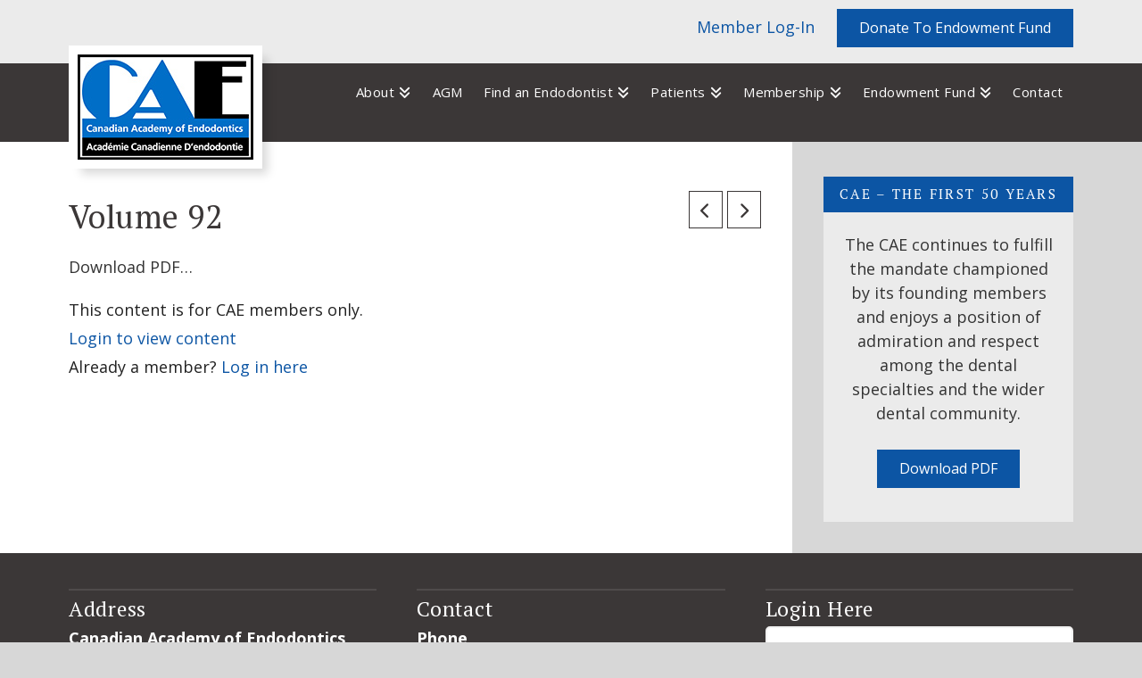

--- FILE ---
content_type: text/css
request_url: https://www.caendo.ca/wp-content/themes/x-child/style.css?ver=6.7.11
body_size: 2927
content:
/*

Theme Name: X &ndash; Child Theme
Theme URI: http://theme.co/x/
Author: Themeco
Author URI: http://theme.co/
Description: Make all of your modifications to X in this child theme.
Version: 1.0.0
Template: x

*/

/* ----------------------------------------- CAENDO 2019 */
.pmpro_account-membership-levelfee{
	visibility: none;
}


.single-case_studies article.comment {
	padding-top: 18px !important;
	padding-bottom: 18px !important;
}

.single-case_studies .x-comments-list .children {
	padding-left: 1.5em !important;
}

.h-location1 {
	display: inline-block;
    float: left;
    width: 48%;
    padding-right: 4%;
}

.h-location2 {
	display: inline-block;
    float: left;
    width: 48%;
}

.h-location2 iframe, .h-location1 iframe {
	max-width: 100% !important;
}

#searchform.form-search:before {
	bottom: 58% !important;
}

.form-search .search-query {
	width: calc(100% - 115px);
	margin-bottom: 15px !important;
	margin-right: 10px;
}

@media only screen and (max-width: 767px) {
	
	.h-location1, .h-location2 {
		width: 100% !important;
		padding-right: 0px !important;
		display: block !important;
		float: none !important;
	}
	
	#searchform.form-search .search-query, #searchform #s-meta {
		width: 100% !important;
		margin-right: 0px !important;
		display: block !important;
		float: none !important;
	}
	
	#searchform.form-search:before {
		bottom: 75% !important;
	}
	
}

/* ----------------------------------------- END */


h1, h2, h3, h4, h5, h6, .h1, .h2, .h3, .h4, .h5, .h6 {
	margin: 0.25em 0px 0.2em !important;
}

p {
	line-height: 1.5em !important; 
	margin-bottom: 1em !important;
}

ul {
	margin-bottom: 1em !important;
}

body {
	line-height: 1.5 em !important; 
}

header.x-header-landmark {
	text-align: center !important;
}

.x-navbar .desktop .x-nav > li:first-child > a {
    border-left: none !important;
}

.x-navbar .desktop .x-nav > li > a {
    border-right: none !important;
}

.pmpro_a-print.email{
	background-image: url(/wp-content/plugins/paid-memberships-pro/images/icon_email.gif);
}

.tg  {border-collapse:collapse;border-spacing:0;border-color:#ccc;}
.tg td{font-family:Arial, sans-serif;font-size:14px;padding:10px 5px;border-style:solid;border-width:0px;overflow:hidden;word-break:normal;border-color:#ccc;color:#333;background-color:#fff;}
.tg th{font-family:Arial, sans-serif;font-size:14px;font-weight:normal;padding:10px 5px;border-style:solid;border-width:0px;overflow:hidden;word-break:normal;border-color:#ccc;color:#333;background-color:#f0f0f0;}
.tg .tg-8126{background-color:#ebebeb;vertical-align:top}
.tg .tg-sx8x{background-color:#ebebeb;vertical-align:top}
.tg .tg-pbgl{font-weight:bold;font-size:16px;background-color:#0c55a4;color:#ffffff;text-align:center;vertical-align:top}
.tg .tg-amwm{font-weight:bold;text-align:center;vertical-align:top}
@media screen and (max-width: 767px) {.tg {width: auto !important;}.tg col {width: auto !important;}.tg-wrap {overflow-x: auto;-webkit-overflow-scrolling: touch;}}

.tg  {border-collapse:collapse;border-spacing:0;}
.tg td{background-color:#ebebeb; padding:10px 5px;border-style:solid;border-width:0px;overflow:hidden;word-break:normal;}
.tg th{font-weight:normal;padding:10px 5px;border-style:solid;border-width:0px;overflow:hidden;word-break:normal;}
.tg .tg-37fg{background-color:#0c55a4;color:#ffffff;text-align:center;vertical-align:top}
.tg .tg-8p1c{font-weight:bold;background-color:#ebebeb;vertical-align:top}
.tg .tg-0an2{font-style:italic;background-color:#ebebeb;text-align:center;vertical-align:top}
.tg .tg-sx8x{background-color:#ebebeb;vertical-align:top}
@media screen and (max-width: 767px) {.tg {width: auto !important;}.tg col {width: auto !important;}.tg-wrap {overflow-x: auto;-webkit-overflow-scrolling: touch;}}

tg  {border-collapse:collapse;border-spacing:0;border:none;}
.tg td{padding:10px 5px;border-style:solid;border-width:0px;overflow:hidden;word-break:normal;}
.tg th{font-weight:normal;padding:10px 5px;border-style:solid;border-width:0px;overflow:hidden;word-break:normal;}
.tg .tg-37fg{background-color:#0c55a4;color:#ffffff;text-align:center;vertical-align:top}
.tg .tg-8p1c{font-weight:bold;background-color:#ebebeb;vertical-align:top}
.tg .tg-sx8x{background-color:#ebebeb;vertical-align:top}
@media screen and (max-width: 767px) {.tg {width: auto !important;}.tg col {width: auto !important;}.tg-wrap {overflow-x: auto;-webkit-overflow-scrolling: touch;}}

.page-id-1244 .x-header-landmark{
	display: none !important;
}

.hide{
	display:none !important;
}

#text-8 h2 {
	display: none !important;
}

a.blue-txt {
	color: #0C55A4 !important;
}

a.blue-txt:hover {
	color: #3B3737 !important;
}

.entry-header {
    margin-top: 20px !important;
}

.espresso_events {
    margin-top: 20px !important;
}

select, textarea, input[type="text"], input[type="password"], input[type="datetime"], input[type="datetime-local"], input[type="date"], input[type="month"], input[type="time"], input[type="week"], input[type="number"], input[type="email"], input[type="url"], input[type="search"], input[type="tel"], input[type="color"], .uneditable-input {
	border: none !important;
	color: #555 !important;
	background-color: #ebebeb !important;
}

form.pmpro_member_directory_search {
    width: 100%;
}

#ee-event-datetimes-li-2 {
	display: none !important;
}

#text-3 {
	background-image: url("/wp-content/uploads/2015/11/find.jpg");
	background-color: transparent;
	height: 300px;
	background-size: cover;
	background-repeat: no-repeat !important;
}

#text-3 a {
	margin-top: 130px;
}

.postid-70 #text-4{
	display: none!important;
}

#text-4 {
	background-image: url("/wp-content/uploads/2015/11/winnipeg2.jpg");
	background-color: transparent;
	height: 300px;
	background-repeat: no-repeat !important;
	background-size: cover;
}

#text-4 a {
	margin-top: 130px;
}

.blue-bar {
	text-align: center;
	color: #333;
}

.greybackground {
	padding: 20px 20px 5px 20px;
	background-color: #f7f7f7;
	margin-top: -4px;
}

.picturebackground {
	background-image: url('/wp-content/uploads/2015/11/find.jpg') !important;
	height: 200px;
	background-repeat: no-repeat !important;
	background-size: cover;
}

.picturebackground a{
	margin-top: 80px !important;
}

.blue-bar h4{
	border: medium none !important;
	color: #FFF !important;
	background-color: #0C55A4;
	padding: 10px;
}

.grey-txt {
	color: #555 !important;
}

.white-txt {
	color: #fff !important;
}

a.white-txt {
	color: #fff !important;
}

.single-espresso_events .event-content {
	padding: 0px !important;
}


.single-espresso_events .event-datetimes {
	text-align: left;
	clear: both;
	color: #0C55A4;
	margin-left: -30px !important;
	margin-top: -20px !important;
}

.ticket-selector-submit-btn {
	margin: -10px 0px -10px !important;
	float: left !important;
}

.archive .entry-header {
	margin-bottom: 0px !important;
}

.archive .entry-content .excerpt {
	margin-top: 0px;
}

.archive .event-content {
	padding: 0px; 
	margin-top: 0px;
}

.archive .event-content form:first-child {
	margin: -25px 0px -10px !important;
	float: left;
}

.archive .event-datetimes {	
	margin-left: -30px !important;
}

.archive .event-content a {
	display: none;
} 

.x-sidebar .widget a {
	text-decoration: none !important;
}

.x-sidebar .widget {
	color: #333;
 	background-color: #ebebeb;
	text-align: center;
}

.x-sidebar .textwidget {
	padding: 20px;
}

.x-sidebar .h-widget {
	border: none !important;
	color: #fff !important;
	background-color: #0c55a4 !important;
}

.x-colophon.top h4 a:firstchild {
	color: #fff !important;
}

.ee-event-img {
	width: 100% !important;
}

.x-colophon.top {
	padding: 40px 0px !important;
}

.x-colophon.top .widget {
    color: #fff !important;
}

.x-colophon.top a {
    color: #4f93dd !important;
}

.x-colophon.top a:hover {
    color: #fff !important;
}

article .espresso_events, article .espresso_venues {
    margin-top: 0px !important;
    float: left;
    margin-right: 10px;
    width: 49%;
    background-color: rgb(235, 235, 235);
}

.event-header {
    text-align: left;
    padding: 0px 30px;
    margin-top: 15px;
    margin-bottom: 15px;
}

.espresso-event-list-wrapper-dv form:first-child  {
	float: left !important;
	margin: 0px !important;
	padding: 0px 30px !important;
}

.event-datetimes {
	text-align: left;
	clear: both;
	color: #0c55a4;
}

.event-content {
	text-align: left;
	padding: 0px 30px;
	margin-top: -17px;
}

.underline {
	text-decoration: underline;
	-moz-text-decoration-color: #0c55a4;
 	text-decoration-color: #0c55a4;
}

.page-header {
	display: none !important
}

.arrow {
	width: 52px !important;
	height: 29px !important;
	margin-top: 14px !important;
	padding: 0px 0px 0px 0px !important;
	margin-right: 10px !important;
}

.x-navbar {
	border-bottom: 0px !important;
}
.x-navbar .desktop .x-nav > li > a {
    height: 70px !important;
    padding-top: 20px !important;
}

.x-navbar-inner {
    min-height: 70px !important;
}

.x-navbar .desktop .x-nav > li > a:hover, .x-navbar .desktop .x-nav > .x-active > a, .x-navbar .desktop .x-nav > .current-menu-item > a {
	border-top: solid 5px #0c55a4 !important;
	box-shadow: none !important;
}

.x-navbar .desktop .x-nav > li:last-child > a {
    border-right: 0px solid rgba(255, 255, 255, 0.1);
}

.x-navbar .x-nav-wrap .x-nav > li > a {
    border-top: solid 5px transparent;
}

.x-navbar .desktop .x-nav > li > a {
	border-left: 0px !important;
}

.x-topbar {
	background-color: #ebebeb !important;
	z-index: 10 !important;
}

.x-topbar .p-info {
    float: right !important;
    margin: 10px 0px 10px;
    font-size: inherit;
    line-height: 1.3;
    color: #3b3737;
}
.x-topbar .p-info .blue-txt{
	padding: 0.813em 1.125em;
}

.x-navbar .x-brand {
    margin-top: -20px !important;
    padding: 10px;
    background-color: #fff !important;
    z-index: 1100;
    -webkit-box-shadow: 10px 10px 10px -4px rgba(0,0,0,0.15);
    -moz-box-shadow: 10px 10px 10px -4px rgba(0,0,0,0.15);
    box-shadow: 10px 10px 10px -4px rgba(0,0,0,0.15);
position: absolute !important;
}

.x-navbar .desktop .x-nav > li ul {
    top: 70px !important;
}

.blue-background {
	background-color: rgba(12, 85, 164, 0.8);
	padding: 10px 20px 1px !important;
	width: 500px;
}

.blue-background2 {
	background-color: rgba(59, 55, 55, 0.9);
	padding: 20px 20px 20px 20px !important;
	width: 500px;
}

.dark-btn {
	color: #FFF;
	border-color: #3B3737 !important;
	background-color: #3B3737 !important;
}

.dark-btn:hover {
	color: #3B3737 !important;
	border-color: #D7D7D7 !important;
	background-color: #D7D7D7 !important;
	text-shadow: none !important
}

.gfield_date_dropdown_day{
	display: none !important;
}

.name_prefix_select{
	display:block !important;
	float:none;
	clear:both;
	width: 100% !important;
}
.single-endodontist .entry-header{
	margin-bottom: 2em;
}


.mobile-slider {
	display: none;
}

.free.gfield_price .ginput_product_price_label, .free.gfield_price .ginput_product_price{
	display: none;
}
.campaign-summary-item{
	display: none !important;
}

.x-btn, .button, [type="submit"] {
	text-shadow: none !important;
	padding: .65em 1.5em !important;
}

body .gform_wrapper .top_label li.gfield.gf_left_half, body .gform_wrapper .top_label li.gfield.gf_right_half {
	clear: none !important;
}

div.tg-error-msg {
	display: none !important;
}

/*----------- MEMBER LEVELS ----------*/

#pmpro_levels a.pmpro_btn.pmpro_btn-select {
	color: #ffffff;
    border-color: #0c55a4 !important;
    background-color: #0c55a4 !important;
	font-size: 16px !important;
	font-weight: 400 !important;
	border-radius: 0px !important;
	padding: .4em 1.5em !important;
}

#pmpro_levels a.pmpro_btn.disabled {
	font-size: 16px !important;
	font-weight: 400 !important;
	border-radius: 0px !important;
	padding: .4em 1.5em !important;
	background-color: #eee !important;
	border-color: #eee !important;
}

#pmpro_levels .entry-header h2 {
	font-size: 200% !important;
}

#pmpro_levels a.pmpro_btn.pmpro_btn-select:hover {
	border-color: #3b3737 !important;
    background-color: #3b3737 !important;
}

#pmpro_levels .pmpro_level {
	border-bottom: #eee 2px solid !important;
}

#pmpro_levels p.pmpro_level-price {
	font-weight: 600 !important;
}

#pmpro_levels .entry-content {
	margin-top: 5px !important;
}

#pmpro_levels .entry-header {
	margin-top: 0px !important;
}

#pmpro_levels .entry-footer {
	padding-bottom: 8px !important;
}

.tg-search-inner input[type="text"] {
	background: #fff !important;
}

#grid-2115 input[type=text].tg-search {
	max-width: 100% !important;
	min-width: 175px !important;
	width: 230px;
	font-weight: 400;
}

#grid-2115 .tg-item-line-break {
	height: 6px !important;
}

body .gform_wrapper .top_label .gfield_label, body .gform_wrapper .left_label .gfield_label, body .gform_wrapper .right_label .gfield_label {
	font-weight: 600 !important;
}

/*------------ RESPONSIVE ------------*/

@media all and (max-width: 1200px){

	.x-navbar .x-brand {
	    position: relative !important;
	}

}

@media all and (max-width: 979px){

.mobile-slider {
	display: block !important;
}

.rev_slider_wrapper {
	display: none !important;
}

}

@media all and (max-width: 602px){
	.x-topbar .p-info a{
		
		display: block;
	}
	.x-topbar .p-info{
		text-align: center;
		width: 100%;
	}
}
/* 
header::after{
	content: "Renewals and donations will be temporarily offline till Friday, February 24th, 2023 midnight CST.";
	display: flex;
    justify-content: center;
    margin-top: 1.7em;
    background: red;
    color: white;
} */

--- FILE ---
content_type: text/plain
request_url: https://www.google-analytics.com/j/collect?v=1&_v=j102&a=1419750867&t=pageview&_s=1&dl=https%3A%2F%2Fwww.caendo.ca%2Fvolume-92%2F&ul=en-us%40posix&dt=Volume%2092%20-%20Canadian%20Academy%20of%20Endodontics&sr=1280x720&vp=1280x720&_u=IADAAEABAAAAACAAI~&jid=194702491&gjid=493252485&cid=792010691.1768995063&tid=UA-69691716-3&_gid=438208666.1768995063&_r=1&_slc=1&z=812134891
body_size: -563
content:
2,cG-17S7XVLFX3